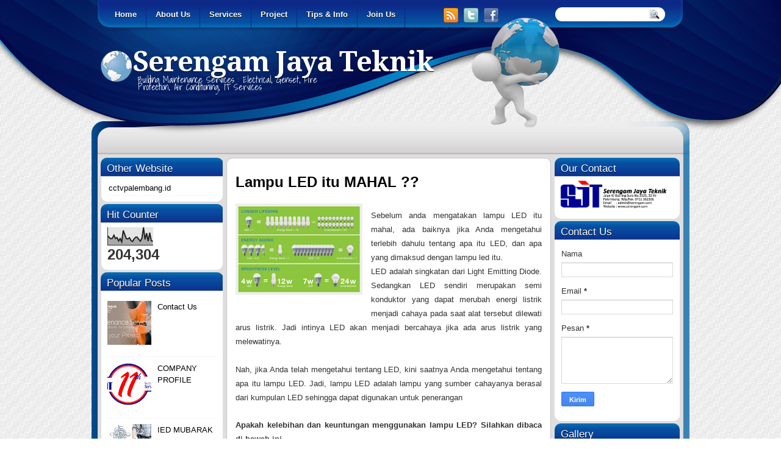

--- FILE ---
content_type: text/html; charset=UTF-8
request_url: http://www.serengam.com/2016/09/lampu-led-itu-mahal.html
body_size: 18637
content:
<!DOCTYPE html>
<html dir='ltr' xmlns='http://www.w3.org/1999/xhtml' xmlns:b='http://www.google.com/2005/gml/b' xmlns:data='http://www.google.com/2005/gml/data' xmlns:expr='http://www.google.com/2005/gml/expr'>
<head>
<link href='https://www.blogger.com/static/v1/widgets/2944754296-widget_css_bundle.css' rel='stylesheet' type='text/css'/>
<link href='http://fonts.googleapis.com/css?family=Play' rel='stylesheet' type='text/css'/>
<link href='http://fonts.googleapis.com/css?family=Lobster' rel='stylesheet' type='text/css'/>
<link href='http://fonts.googleapis.com/css?family=Shadows+Into+Light' rel='stylesheet' type='text/css'/>
<link href='http://fonts.googleapis.com/css?family=Droid+Sans:bold' rel='stylesheet' type='text/css'/>
<link href='http://fonts.googleapis.com/css?family=Droid+Serif:bold' rel='stylesheet' type='text/css'/>
<link href='http://fonts.googleapis.com/css?family=Raleway:100' rel='stylesheet' type='text/css'/>
<meta content='text/html; charset=UTF-8' http-equiv='Content-Type'/>
<meta content='blogger' name='generator'/>
<link href='http://www.serengam.com/favicon.ico' rel='icon' type='image/x-icon'/>
<link href='http://www.serengam.com/2016/09/lampu-led-itu-mahal.html' rel='canonical'/>
<link rel="alternate" type="application/atom+xml" title="Serengam Jaya Teknik - Atom" href="http://www.serengam.com/feeds/posts/default" />
<link rel="alternate" type="application/rss+xml" title="Serengam Jaya Teknik - RSS" href="http://www.serengam.com/feeds/posts/default?alt=rss" />
<link rel="service.post" type="application/atom+xml" title="Serengam Jaya Teknik - Atom" href="https://www.blogger.com/feeds/3952094827695110364/posts/default" />

<link rel="alternate" type="application/atom+xml" title="Serengam Jaya Teknik - Atom" href="http://www.serengam.com/feeds/5521359018523638508/comments/default" />
<!--Can't find substitution for tag [blog.ieCssRetrofitLinks]-->
<link href='https://blogger.googleusercontent.com/img/b/R29vZ2xl/AVvXsEgg-Ebt4S5YK7BV3TjSd3nZ-w-2MDRmCedgCnCNTMuwyJzdQM5bqOWnoMMx2xjYkl8yihNRbZYHXOqItGlejMBt5mli5OQZaxci5EMIrP8Fd0SWyhPCdvvkVkbOlq1tZc4CiKKXpcMVZcdd/s200/screenshot001.jpg' rel='image_src'/>
<meta content='http://www.serengam.com/2016/09/lampu-led-itu-mahal.html' property='og:url'/>
<meta content='Lampu LED itu MAHAL ??' property='og:title'/>
<meta content='maintenance perawatan service perbaikan genset listrik ac' property='og:description'/>
<meta content='https://blogger.googleusercontent.com/img/b/R29vZ2xl/AVvXsEgg-Ebt4S5YK7BV3TjSd3nZ-w-2MDRmCedgCnCNTMuwyJzdQM5bqOWnoMMx2xjYkl8yihNRbZYHXOqItGlejMBt5mli5OQZaxci5EMIrP8Fd0SWyhPCdvvkVkbOlq1tZc4CiKKXpcMVZcdd/w1200-h630-p-k-no-nu/screenshot001.jpg' property='og:image'/>
<title>Serengam Jaya Teknik: Lampu LED itu MAHAL ??</title>
<style type='text/css'>@font-face{font-family:'Droid Sans';font-style:normal;font-weight:400;font-display:swap;src:url(//fonts.gstatic.com/s/droidsans/v19/SlGVmQWMvZQIdix7AFxXkHNSbRYXags.woff2)format('woff2');unicode-range:U+0000-00FF,U+0131,U+0152-0153,U+02BB-02BC,U+02C6,U+02DA,U+02DC,U+0304,U+0308,U+0329,U+2000-206F,U+20AC,U+2122,U+2191,U+2193,U+2212,U+2215,U+FEFF,U+FFFD;}@font-face{font-family:'Droid Serif';font-style:normal;font-weight:700;font-display:swap;src:url(//fonts.gstatic.com/s/droidserif/v20/tDbV2oqRg1oM3QBjjcaDkOJGiRD7OwGtT0rU.woff2)format('woff2');unicode-range:U+0000-00FF,U+0131,U+0152-0153,U+02BB-02BC,U+02C6,U+02DA,U+02DC,U+0304,U+0308,U+0329,U+2000-206F,U+20AC,U+2122,U+2191,U+2193,U+2212,U+2215,U+FEFF,U+FFFD;}</style>
<style id='page-skin-1' type='text/css'><!--
/*
-----------------------------------------------
Blogger Template Style
Name:   WebPro
Author: Klodian
URL:    www.deluxetemplates.net
Date:   September 2011
License:  This free Blogger template is licensed under the Creative Commons Attribution 3.0 License, which permits both personal and commercial use. However, to satisfy the 'attribution' clause of the license, you are required to keep the footer links intact which provides due credit to its authors. For more specific details about the license, you may visit the URL below:
http://creativecommons.org/licenses/by/3.0
----------------------------------------------- */
#navbar-iframe {
display: none !important;
}
/* Variable definitions
====================
<Variable name="textcolor" description="Text Color"
type="color" default="#333">
<Variable name="linkcolor" description="Link Color"
type="color" default="#8F3110">
<Variable name="pagetitlecolor" description="Blog Title Color"
type="color" default="#fff">
<Variable name="descriptioncolor" description="Blog Description Color"
type="color" default="#fff">
<Variable name="titlecolor" description="Post Title Color"
type="color" default="#000">
<Variable name="sidebarcolor" description="Sidebar Title Color"
type="color" default="#fff">
<Variable name="sidebartextcolor" description="Sidebar Text Color"
type="color" default="#333">
<Variable name="visitedlinkcolor" description="Visited Link Color"
type="color" default="#8F3110">
<Variable name="bodyfont" description="Text Font"
type="font" default="normal normal 110% Arial, Serif">
<Variable name="headerfont" description="Sidebar Title Font"
type="font"
default="bold 125%/1.4em 'Arial',Trebuchet,Arial,Verdana,Sans-serif">
<Variable name="pagetitlefont" description="Blog Title Font"
type="font"
default="bold 240% Droid Serif,Serif">
<Variable name="descriptionfont" description="Blog Description Font"
type="font"
default="80% 'Droid Sans',Trebuchet,Arial,Verdana,Sans-serif">
<Variable name="postfooterfont" description="Post Footer Font"
type="font"
default="90%/1.4em 'Arial',Trebuchet,Arial,Verdana,Sans-serif">
<Variable name="startSide" description="Side where text starts in blog language"
type="automatic" default="left">
<Variable name="endSide" description="Side where text ends in blog language"
type="automatic" default="right">
*/
/* Use this with templates/template-twocol.html */
body {
background: url("https://blogger.googleusercontent.com/img/b/R29vZ2xl/AVvXsEiXBFE8Wf4zwSzgBTkYA6-A9NTp60SaRSmrfqj3wX7jh7Lsz1aqyrtpjnwFN7c3yUE12fJ_h58QAOn-3woNeUAdl9WF5mNLR8RzDFunNnaztugXqjJnqk2dSnp3NPP2w64lyJ4CuWLNibyj/s1600/body.jpg") repeat scroll 0 0 transparent;
color: #333333;
font: small Georgia Serif;
margin: 0;
text-align: center;
}
a:link {
color: #000000;
text-decoration: none;
}
a:visited {
color: #702750;
text-decoration: none;
}
a:hover {
color: #CC6600;
text-decoration: underline;
}
a img {
border-width: 0;
}
#header-wrapper {
background: url("https://blogger.googleusercontent.com/img/b/R29vZ2xl/AVvXsEgrRjytGLqEEioKPLrMQBaL3D_cEobxHZ-i7X96CRmwEPlZZhAipw1uaAw8Om2WtNBlXp-jewOzD4cvAi-Jkq9RbLZdqjtyFBq8e-9rYkJwr9N6k8_ga469KkyH4VdIDHj-SZm1KNYjTsOn/s1600/logo.png") no-repeat scroll 0 5px transparent;
height: 139px;
margin: 0 auto;
width: 960px;
}
#header-inner {
height: 97px;
margin-left: auto;
margin-right: auto;
}
#header {
color: #FFFFFF;
text-align: left;
}
#header h1 {
font: bold 318% Droid Serif,Serif;
letter-spacing: -1px;
padding: 2px 58px;
text-shadow: 0 1px 0 #000000;
text-transform: none;
}
#header a {
color: #FFFFFF;
text-decoration: none;
}
#header a:hover {
}
#header .description {
font: 100%/12px 'Shadows Into Light',Trebuchet,Arial,Verdana,Sans-serif;
letter-spacing: 0;
margin-top: -36px;
max-width: 300px;
padding-left: 66px;
text-transform: none;
}
#header img {
margin-left: auto;
margin-right: auto;
}
#outer-wrapper {
font: 110% Arial,Serif;
margin-bottom: 0;
margin-left: auto;
margin-right: auto;
text-align: left;
width: 980px;
}
#main-wrapper {
background: none repeat scroll 0 0 #FFFFFF;
border: 1px solid #C6C4C4;
border-radius: 10px 10px 10px 10px;
float: left;
margin-left: 6px;
margin-top: 3px;
overflow: hidden;
padding: 14px;
width: 502px;
word-wrap: break-word;
}
#sidebar-wrapper {
float: right;
margin-right: 16px;
margin-top: 3px;
overflow: hidden;
width: 205px;
word-wrap: break-word;
}
#sidebar-wrapper2 {
float: left;
margin-left: 11px;
margin-top: -1px;
overflow: hidden;
width: 204px;
word-wrap: break-word;
}
h2 {
background: url("https://blogger.googleusercontent.com/img/b/R29vZ2xl/AVvXsEgnCLcE9AdrQDwJOHo4_c1XqNM2PutZ7JvzGM_XQNt9D62qKv_7fXaiHNAFF4dAIWyBVgeScOh2dVtbSNE8f7FYS0fMzDoejjO30ovUfxr5UqC9f0IK__ulQJ6iRREkODGXpNYDYYRKe7BP/s1600/menu.jpg") repeat-x scroll 0 0 transparent;
border-bottom: 1px solid #BFCAC7;
border-radius: 10px 10px 0 0;
color: #FFFFFF;
font: 134%/1.4em 'Arial',Trebuchet,Arial,Verdana,Sans-serif;
letter-spacing: 0;
margin: -11px -11px 0;
padding: 5px 10px 1px;
text-shadow: 0 1px 0 #000000;
text-transform: none;
}
h2.date-header {
font: 12px arial;
letter-spacing: 0;
margin: 0;
padding: 0;
text-transform: none;
}
.post {
margin: 0.5em 0 -15px;
padding-bottom: 5px;
}
.post h3 {
color: #000000;
font-size: 170%;
font-weight: bold;
line-height: 1.4em;
margin: 0.25em 0 0;
padding: 0 0 4px;
}
.post h3 a, .post h3 a:visited, .post h3 strong {
color: #38687F;
display: block;
font-weight: bold;
text-decoration: none;
}
.post h3 strong, .post h3 a:hover {
color: #38687F;
}
.post-body {
line-height: 1.6em;
margin: 0 0 0.75em;
}
.post-body blockquote {
line-height: 1.3em;
}
.post-footer {
background: none repeat scroll 0 0 #E7ECEE;
border: 3px double #FFFFFF;
color: #000000;
font: 90%/1.4em 'Arial',Trebuchet,Arial,Verdana,Sans-serif;
letter-spacing: 0;
margin: 0.75em 0;
padding: 10px;
text-transform: none;
}
.comment-link {
margin-left: 0.6em;
}
.post img, table.tr-caption-container {
border: 4px solid #EEEEEE;
}
.tr-caption-container img {
border: medium none;
padding: 0;
}
.post blockquote {
font: italic 13px georgia;
margin: 1em 20px;
}
.post blockquote p {
margin: 0.75em 0;
}
#comments h4 {
color: #666666;
font-size: 14px;
font-weight: bold;
letter-spacing: 0;
line-height: 1.4em;
margin: 1em 0;
text-transform: none;
}
#comments-block {
line-height: 1.6em;
margin: 1em 0 1.5em;
}
body#layout #main-wrapper {
margin-top: 0;
overflow: visible;
}
body#layout #sidebar-wrapper {
margin-top: 0;
overflow: visible;
}
#comments-block .comment-author {
-moz-background-inline-policy: continuous;
background: none repeat scroll 0 0 #EEEEEE;
border: 1px solid #EEEEEE;
font-size: 15px;
font-weight: normal;
margin-right: 20px;
padding: 5px;
}
#comments .blogger-comment-icon, .blogger-comment-icon {
-moz-background-inline-policy: continuous;
background: none repeat scroll 0 0 #E8DEC4;
border-color: #E8DEC4;
border-style: solid;
border-width: 2px 1px 1px;
line-height: 16px;
padding: 5px;
}
#comments-block .comment-body {
border-left: 1px solid #EEEEEE;
border-right: 1px solid #EEEEEE;
margin-left: 0;
margin-right: 20px;
padding: 7px;
}
#comments-block .comment-footer {
border-bottom: 1px solid #EEEEEE;
border-left: 1px solid #EEEEEE;
border-right: 1px solid #EEEEEE;
font-size: 11px;
line-height: 1.4em;
margin: -0.25em 20px 2em 0;
padding: 5px;
text-transform: none;
}
#comments-block .comment-body p {
margin: 0 0 0.75em;
}
.deleted-comment {
color: gray;
font-style: italic;
}
#blog-pager-newer-link {
background: none repeat scroll 0 0 #FFFFFF;
border: 1px solid #CCCCCC;
float: left;
padding: 7px;
}
#blog-pager-older-link {
background: none repeat scroll 0 0 #FFFFFF;
border: 1px solid #CCCCCC;
float: right;
padding: 7px;
}
#blog-pager {
margin: 25px 0 0;
overflow: hidden;
text-align: center;
}
.feed-links {
clear: both;
line-height: 2.5em;
}
.sidebar {
color: #333333;
font-size: 90%;
line-height: 1.5em;
text-shadow: 0 1px 0 #FFFFFF;
}
.sidebar2 {
color: #333333;
font-size: 90%;
line-height: 1.5em;
margin-left: 5px;
}
.sidebar ul {
list-style: none outside none;
margin: 0;
padding: 0;
}
.sidebar li {
border-bottom: 1px dotted #999999;
line-height: 1.5em;
margin: 0;
padding: 2px;
}
.sidebar2 .widget, .main .widget {
margin: 0 0 1.5em;
padding: 0 0 1.5em;
}
.sidebar2 ul {
list-style: none outside none;
margin: 0;
padding: 0;
}
.sidebar2 li {
border-bottom: 1px dotted #EEEEEE;
line-height: 1.5em;
margin: 0;
padding: 2px;
}
.sidebar2 .widget, .main .widget {
background: none repeat scroll 0 0 #FFFFFF;
border-radius: 10px 10px 10px 10px;
margin: 5px 0;
padding: 10px;
}
.main .Blog {
border: medium none;
padding: 0;
}
.profile-img {
border: 1px solid #CCCCCC;
float: left;
margin: 0 5px 5px 0;
padding: 4px;
}
.profile-data {
color: #999999;
font: bold 78%/1.6em 'Trebuchet MS',Trebuchet,Arial,Verdana,Sans-serif;
letter-spacing: 0.1em;
margin: 0;
text-transform: uppercase;
}
.profile-datablock {
margin: 0.5em 0;
}
.profile-textblock {
line-height: 1.6em;
margin: 0.5em 0;
}
.profile-link {
font: 78% 'Trebuchet MS',Trebuchet,Arial,Verdana,Sans-serif;
letter-spacing: 0.1em;
text-transform: uppercase;
}
#footer {
background: url("https://blogger.googleusercontent.com/img/b/R29vZ2xl/AVvXsEhQ9BNdTZEEd97WEsJ3TtRNqfDTveEGcecpGbzsyIR6zqxTGvXhItoLzcgcfWNckNcIVbd8u67XyyJ7nU3mLz1gFayajPY5bDftsUMFAFvnAEJUU9zwygKNl_SvuXjV-6LSaWNAOT8s2XlP/s1600/footer.png") no-repeat scroll 0 0 transparent;
clear: both;
color: #000000;
font: 11px arial;
letter-spacing: 0;
margin: 0 auto;
padding-bottom: 32px;
padding-top: 46px;
text-align: center;
text-transform: none;
width: 980px;
}
.feed-links {
display: none;
}
#Attribution1 {
display: none;
}
body#layout #footer {
display: none;
}
body#layout #addthis_toolbox {
display: none;
}
body#layout #crosscol-wrapper {
display: none;
}
body#layout #searchbox {
display: none;
}
.post-share-buttons {
}
#sidebar-wrapper2 .sidebar .widget {
background: url("https://blogger.googleusercontent.com/img/b/R29vZ2xl/AVvXsEjARa8dyS8EOkk-8C9i6n-Kj_hyphenhyphenG2dH985dXTDgKm9udtk09i_qbppXXGGfQTckY06HPvYbpz5FWHZNuB7xbolDUutQoFcgeZ5JZL9lgpB4MybOvmfCDgGgLV116jVcBO9HmiWOEMhSLtqs/s1600/sidebar.png") no-repeat scroll right top #CDCDCD;
margin-bottom: 8px;
padding: 0;
}
#sidebar-wrapper2 .widget-content {
margin: 0;
padding: 7px 0 0;
}
#sidebar-wrapper .sidebar .widget {
background: none repeat scroll 0 0 #FFFFFF;
border-radius: 10px 10px 10px 10px;
margin-bottom: 4px;
padding: 11px;
}
#sidebar-wrapper .widget-content {
margin: 0 0 0 -3px;
padding: 5px 0 0;
}
#footer-bg {
}
.first-links {
font-size: 12px;
margin-bottom: 7px;
padding-left: 30px;
}
.second-links {
padding-left: 30px;
}
#footer a {
color: #000000;
}
#content-wrapper {
background: url("https://blogger.googleusercontent.com/img/b/R29vZ2xl/AVvXsEiFS4XVR2aYtSPOtx0ouDX8QczwtuBGH77ACzfPfiptnrGhYovfb440l3406VAW-xgS9EF-_867g33DlTIQ1bkThOBvY3TT2gZhB-SPyT9FrlUPKZmIoaQDinbwtIO3gzXlVhyc_k6F5SwJ/s1600/content.jpg") repeat-y scroll 0 0 transparent;
margin-top: -1px;
}
#PageList1 {
height: 43px;
margin: 0 auto;
}
.PageList li a {
color: #FFFFFF;
font: bold 13px arial;
padding: 15px;
text-shadow: 0 1px 0 #000000;
text-transform: none;
}
.crosscol .PageList li, .footer .PageList li {
border-right: 1px solid #0C2887;
float: left;
list-style: none outside none;
margin: 1px auto 0 0;
padding: 14px 0;
}
.PageList li.selected a {
background: url("https://blogger.googleusercontent.com/img/b/R29vZ2xl/AVvXsEgnCLcE9AdrQDwJOHo4_c1XqNM2PutZ7JvzGM_XQNt9D62qKv_7fXaiHNAFF4dAIWyBVgeScOh2dVtbSNE8f7FYS0fMzDoejjO30ovUfxr5UqC9f0IK__ulQJ6iRREkODGXpNYDYYRKe7BP/s1600/menu.jpg") repeat-x scroll 0 0 transparent;
font-weight: bold;
text-decoration: none;
}
.PageList li a:hover {
background: url("https://blogger.googleusercontent.com/img/b/R29vZ2xl/AVvXsEgnCLcE9AdrQDwJOHo4_c1XqNM2PutZ7JvzGM_XQNt9D62qKv_7fXaiHNAFF4dAIWyBVgeScOh2dVtbSNE8f7FYS0fMzDoejjO30ovUfxr5UqC9f0IK__ulQJ6iRREkODGXpNYDYYRKe7BP/s1600/menu.jpg") repeat-x scroll 0 0 transparent;
font-weight: bold;
text-decoration: none;
}
.searchbox {
-moz-background-inline-policy: continuous;
background: url("https://blogger.googleusercontent.com/img/b/R29vZ2xl/AVvXsEj6teddcUx3QbUCIADD_U2mmxb21Cb5pvX230C-c2dqXb0uTcUZbkf62ArOt0NkGU-0Jd2ngKFeKRpghximytRzpBiEQRRlIJLnhlminD4HSBeetvIqplFpqh8H4kE8FZuIrltZ3tNbVfQ/s1600/search.png") no-repeat scroll 0 0 transparent;
display: block;
float: right;
height: 50px;
margin-right: 43px;
margin-top: -40px;
width: 249px;
}
.searchbox .textfield {
-moz-background-inline-policy: continuous;
background: none repeat scroll 0 0 transparent;
border: 0 none;
float: left;
height: 20px;
margin: 14px 1px 5px 25px;
width: 155px;
}
.searchbox .button {
-moz-background-inline-policy: continuous;
background: none repeat scroll 0 0 transparent;
border: 0 none;
cursor: pointer;
float: left;
height: 20px;
margin-left: 2px;
margin-top: 14px;
width: 35px;
}
h2.date-header {
background: url("https://blogger.googleusercontent.com/img/b/R29vZ2xl/AVvXsEgXzX1ceCpHkNYOsCHvI_n4YpArxwh3e7E4e2mG6OR82NHhK02AhVGRuzKqJLtRZumqUptrwReOGV0cVOlOAwEnjYl7PlJWZ1m5QFFbLDFQ7EDjNmjVS6t4Y7UwmlxDBiLD3rYJXFDHJ84/s1600/1276328132_date.png") no-repeat scroll left -1px transparent;
border: medium none;
color: #333333;
font: 12px arial;
letter-spacing: 0;
margin: 0;
padding-left: 20px;
text-shadow: 0 1px 0 #FFFFFF;
text-transform: none;
}
.post-author {
background: url("https://blogger.googleusercontent.com/img/b/R29vZ2xl/AVvXsEgtXHMD0H2WDjYNwp57lxtjLb9B_N0zpWSWlib5ytxso41Ot-MiyjirD0V2o_RQ_uvSNfvVtCDgQAL4x2v0FOmC9Wz77EeseXD27-6H-gldDBzUd1HUbdB0bgr-fN3Y-4dU8PGP3JKwkIg/s1600/aaa.png") no-repeat scroll 0 0 transparent;
padding-left: 20px;
}
.post-comment-link a {
background: url("https://blogger.googleusercontent.com/img/b/R29vZ2xl/AVvXsEiAFbjLBl3uptGXeSova4RPPr_hmRYWBjH-rYx0PXveDQz9YrCktRJCDGDTDEhfbIv1XVgzIHOC-jsD_kDYSx3-mbFeRWDXK3ggd0UF1kEFqQmf77AeoRy8gzTh0Iy90d8yU4rhaatWzd0/s1600/1276328597_comment.png") no-repeat scroll left center transparent;
padding-left: 20px;
}
.post-labels {
background: url("https://blogger.googleusercontent.com/img/b/R29vZ2xl/AVvXsEg2Je0fjxEsEVyhKEftPgE6SthQ9qYsPFqlOt-pgO4S2MnLM4ozXy9iSzO-_c74TRwmVORycLVd48MKiKKwYe5xzGMt2_aRsfoLOBNg0Njje3jMGv91jRiJjGoF1YQ9KuRYLU1484rjPZc/s1600/1276330011_tags.png") no-repeat scroll left center transparent;
padding-left: 20px;
}
#wrapper {
}
#content-but {
}
.col-left {
float: left;
width: 47%;
}
.col-right {
float: right;
width: 48%;
}
#HTML102 h2 {
display: none;
}
body#layout #ads-header {
float: right;
height: 60px;
margin-right: 20px;
margin-top: 0;
width: 300px;
}
body#layout #HTML102 {
float: right;
margin-right: 0;
width: 296px;
}
body#layout #Header1 {
float: left;
margin-left: 20px;
width: 600px;
}
body#layout #headertw {
display: none;
}
#headertw {
float: left;
height: 27px;
margin-left: 577px;
margin-top: -32px;
position: relative;
}
#headertw img {
margin-right: 5px;
padding: 0;
}
#searchbox {
-moz-background-inline-policy: continuous;
background: none repeat scroll 0 0 #FFFFFF;
border-radius: 20px 20px 20px 20px;
float: right;
height: 23px;
margin-right: 40px;
margin-top: -33px;
width: 180px;
}
#searchbox .textfield {
-moz-background-inline-policy: continuous;
background: none repeat scroll 0 0 transparent;
border: 0 none;
float: left;
height: 18px;
margin: 2px 1px 2px 8px;
width: 140px;
}
#searchbox .button {
-moz-background-inline-policy: continuous;
background: url("https://blogger.googleusercontent.com/img/b/R29vZ2xl/AVvXsEiaYrMN8XFNyycQM4YMatLdWrBx1D3MRG8ZdhJU_BBAQRbyUliGkAGCZvVWM7o9b9QiB4iy8Gw6cIopRJrG4JoMXU7kn0dM2-oJJ7OnJ43NoNmhwoeALyJgDOHdSJNyZ_aPYohPQBi0qwE/s1600/searc.png") no-repeat scroll 0 4px transparent;
border: 0 none;
cursor: pointer;
float: left;
height: 23px;
margin-left: 2px;
margin-top: 0;
width: 23px;
}
#HTML102 h2 {
display: none;
}
body#layout #ads-header {
float: right;
height: 60px;
margin-right: 20px;
margin-top: -42px;
width: 268px;
}
body#layout #HTML102 {
float: right;
margin-right: 0;
width: 296px;
}
.text-h {
color: #FFFFFF;
display: none;
float: left;
font: bold 13px Arial;
margin-right: 10px;
margin-top: 5px;
text-transform: none;
}
#ads-header {
display: none;
height: 60px;
margin-left: 470px;
margin-top: -64px;
width: 468px;
}
#newheader {
height: 38px;
margin-bottom: 0;
margin-left: auto;
margin-right: auto;
padding-top: 6px;
width: 950px;
}
.crosscol .PageList UL, .footer .PageList UL {
list-style: none outside none;
margin: 0 auto 0 23px;
}
.post-footer a {
}
.date-outer {
margin-bottom: 25px;
padding-bottom: 10px;
}
#s3slider {
background: none repeat scroll 0 0 #FFFFFF;
border: 4px solid #FFFFFF;
box-shadow: 0 0 4px #CCCCCC;
height: 300px;
margin-bottom: 25px;
margin-left: -5px;
margin-top: -5px;
overflow: hidden;
position: relative;
text-shadow: 0 1px 0 #000000;
width: 504px;
}
#s3sliderContent {
background: none repeat scroll 0 0 #FFFFFF;
height: 300px;
list-style: none outside none;
margin-left: 0;
overflow: hidden;
padding: 0;
position: absolute;
top: -14px;
width: 506px;
}
.s3sliderImage {
float: left;
position: relative;
width: 508px;
}
.s3sliderImage span {
background-color: #000000;
color: #FFFFFF;
display: none;
font-size: 12px;
height: 300px;
line-height: 16px;
opacity: 0.7;
overflow: hidden;
padding: 10px 13px;
position: absolute;
right: 0;
top: 0;
width: 180px;
}
.s3sliderImage strong a {
color: #FFFFFF;
font-family: 'Myriad Pro',Helvetica,Arial,Sans-Serif;
font-size: 20px;
}
.s3sliderImage strong a:hover {
color: #FFFFFF;
}
#HTML101 h2 {
display: none;
}
.sidebar a {
}
#wrapper-bg {
background: url("https://blogger.googleusercontent.com/img/b/R29vZ2xl/AVvXsEhB9faKDr-TzwkgihJT0NqtFXXFvJmjxGEvi-nzDlCLB8vMG5pK8pwtLF7iECOsumpo1AbKA_pB0PpqC5-U17jDkAw1sjujmByqpQzYzDYtZRC2NlFbqnLgv_0cgabBEPcY-g-fnSysHS6X/s1600/wrapper.jpg") no-repeat scroll center top transparent;
}
#Label1 h2 {
display: none;
}
.second-row h2 {
display: none;
}
.second-row a {
color: #000000;
}
.second-row {
height: 38px;
margin-bottom: 7px;
padding: 0;
text-transform: uppercase;
}
.second-row li {
background: url("https://blogger.googleusercontent.com/img/b/R29vZ2xl/AVvXsEhZmS98PYE5h6qhWcFkSAHZM8GoJYvwlojuKhd05guSgJpyzY0pqwzAe0j2dRiLZjDfpdIfh61W5Ug9HZeTm8O5l0K1BYjn7uLlzlbGr3QIlI_42z9ARg-rwr_mCPB4h_exm6dEGA20YVU/s1600/menu2.png") no-repeat scroll right center transparent;
color: #000000;
float: left;
font: bold 11px Arial;
margin: 0;
padding: 11px 16px 9px 13px;
}
.second-row ul {
float: left;
list-style: none outside none;
margin: 0 0 0 17px;
padding: 0;
}

--></style>
<script src='https://ajax.googleapis.com/ajax/libs/jquery/1.4.4/jquery.min.js' type='text/javascript'></script>
<script type='text/javascript'>
//<![CDATA[
/* ------------------------------------------------------------------------
	s3Slider
	
	Developped By: Boban KariÅ¡ik -> http://www.serie3.info/
        CSS Help: MÃ©szÃ¡ros RÃ³bert -> http://www.perspectived.com/
	Version: 1.0
	
	Copyright: Feel free to redistribute the script/modify it, as
			   long as you leave my infos at the top.
-------------------------------------------------------------------------- */


(function($){  

    $.fn.s3Slider = function(vars) {       
        
        var element     = this;
        var timeOut     = (vars.timeOut != undefined) ? vars.timeOut : 4000;
        var current     = null;
        var timeOutFn   = null;
        var faderStat   = true;
        var mOver       = false;
        var items       = $("#" + element[0].id + "Content ." + element[0].id + "Image");
        var itemsSpan   = $("#" + element[0].id + "Content ." + element[0].id + "Image span");
            
        items.each(function(i) {
    
            $(items[i]).mouseover(function() {
               mOver = true;
            });
            
            $(items[i]).mouseout(function() {
                mOver   = false;
                fadeElement(true);
            });
            
        });
        
        var fadeElement = function(isMouseOut) {
            var thisTimeOut = (isMouseOut) ? (timeOut/2) : timeOut;
            thisTimeOut = (faderStat) ? 10 : thisTimeOut;
            if(items.length > 0) {
                timeOutFn = setTimeout(makeSlider, thisTimeOut);
            } else {
                console.log("Poof..");
            }
        }
        
        var makeSlider = function() {
            current = (current != null) ? current : items[(items.length-1)];
            var currNo      = jQuery.inArray(current, items) + 1
            currNo = (currNo == items.length) ? 0 : (currNo - 1);
            var newMargin   = $(element).width() * currNo;
            if(faderStat == true) {
                if(!mOver) {
                    $(items[currNo]).fadeIn((timeOut/6), function() {
                        if($(itemsSpan[currNo]).css('bottom') == 0) {
                            $(itemsSpan[currNo]).slideUp((timeOut/6), function() {
                                faderStat = false;
                                current = items[currNo];
                                if(!mOver) {
                                    fadeElement(false);
                                }
                            });
                        } else {
                            $(itemsSpan[currNo]).slideDown((timeOut/6), function() {
                                faderStat = false;
                                current = items[currNo];
                                if(!mOver) {
                                    fadeElement(false);
                                }
                            });
                        }
                    });
                }
            } else {
                if(!mOver) {
                    if($(itemsSpan[currNo]).css('bottom') == 0) {
                        $(itemsSpan[currNo]).slideDown((timeOut/6), function() {
                            $(items[currNo]).fadeOut((timeOut/6), function() {
                                faderStat = true;
                                current = items[(currNo+1)];
                                if(!mOver) {
                                    fadeElement(false);
                                }
                            });
                        });
                    } else {
                        $(itemsSpan[currNo]).slideUp((timeOut/6), function() {
                        $(items[currNo]).fadeOut((timeOut/6), function() {
                                faderStat = true;
                                current = items[(currNo+1)];
                                if(!mOver) {
                                    fadeElement(false);
                                }
                            });
                        });
                    }
                }
            }
        }
        
        makeSlider();

    };  

})(jQuery);  
//]]>
</script>
<script type='text/javascript'>
$(document).ready(function() {
$('#s3slider').s3Slider({
timeOut: 4000
});
});
</script>
<link href='https://www.blogger.com/dyn-css/authorization.css?targetBlogID=3952094827695110364&amp;zx=b65aa17b-d637-462f-86ca-197b5460436f' media='none' onload='if(media!=&#39;all&#39;)media=&#39;all&#39;' rel='stylesheet'/><noscript><link href='https://www.blogger.com/dyn-css/authorization.css?targetBlogID=3952094827695110364&amp;zx=b65aa17b-d637-462f-86ca-197b5460436f' rel='stylesheet'/></noscript>
<meta name='google-adsense-platform-account' content='ca-host-pub-1556223355139109'/>
<meta name='google-adsense-platform-domain' content='blogspot.com'/>

</head>
<body>
<div id='wrapper'>
<div id='wrapper-bg'>
<div id='outer-wrapper'><div id='wrap2'>
<!-- skip links for text browsers -->
<span id='skiplinks' style='display:none;'>
<a href='#main'>skip to main </a> |
      <a href='#sidebar'>skip to sidebar</a>
</span>
<div id='crosscol-wrapper' style='text-align:center'>
<div class='crosscol section' id='crosscol'><div class='widget PageList' data-version='1' id='PageList1'>
<h2>Pages</h2>
<div class='widget-content'>
<ul>
<li><a href='http://www.serengam.com/'>Home</a></li>
<li><a href='http://www.serengam.com/search/label/ABOUT US'>About Us</a></li>
<li><a href='http://www.serengam.com/search/label/SERVICES'>Services</a></li>
<li><a href='http://www.serengam.com/search/label/PROJECT'>Project</a></li>
<li><a href='http://www.serengam.com/search/label/INFO'>Tips & Info</a></li>
<li><a href='http://www.serengam.com/search/label/LOWKER'>Join Us</a></li>
</ul>
<div class='clear'></div>
</div>
</div></div>
<div id='headertw'>
<span class='text-h'>Subscribe:</span>
<a href='http://www.serengam.com/feeds/posts/default'><img src='https://blogger.googleusercontent.com/img/b/R29vZ2xl/AVvXsEhnJzae-wVsjgtAkk7vPjNZ7nhOAsIbedg39v86nwIvbbHlS1zcrmhCgg2F_DMW5PxWzAVuGs2bR0-BTwy3fvmVx1Wv0MiAhW6STy8Lzbyug5focA4KGrO40LswQ9m3QwCXfvkgfb6Nv6k/s1600/rss.png'/></a>
<a href='http://www.twitter.com/deluxetemplates'><img src='https://blogger.googleusercontent.com/img/b/R29vZ2xl/AVvXsEj6aJE874ATny0a9f0aF7e-FuvZd-Ykj_Dtq9POgsPEgXyM_B7HMgnLEcb3n8pAaT69VOce0LC7YyWjyliOWZRXknyyCzdWALLozwK_9kWSfP5V7KctwWnM6dAHzdcEj3UzF8UciDgBKz8/s1600/twitter.png'/></a>
<a href='http://www.facebook.com/deluxetemplates'><img src='https://blogger.googleusercontent.com/img/b/R29vZ2xl/AVvXsEiH4L0TmbM6ie7X5CT-JmEcdjUxMiSJg7CWQsr0Ml43KjjGSGy-pP47yr1nC5xkriUzfWNaVlhchLG61bLlxLUoP1o04r8kCg28dJhmxIhdmwib3NaKJyZI9F_0eVVKjpF46Wbf5UVgQUc/s1600/facebook.png'/></a>
</div>
<div id='searchbox'>
<form action='/search' id='searchthis' method='get'>
<div class='content'>
<input class='textfield' name='q' size='24' type='text' value=''/>
<input class='button' type='submit' value=''/>
</div>
</form>
</div></div>
<div id='header-wrapper'>
<div class='header section' id='header'><div class='widget Header' data-version='1' id='Header1'>
<div id='header-inner'>
<div class='titlewrapper'>
<h1 class='title'>
<a href='http://www.serengam.com/'>
Serengam Jaya Teknik
</a>
</h1>
</div>
<div class='descriptionwrapper'>
<p class='description'><span>Building Maintenance Services :
Electrical, Genset, Fire Protection, Air Conditioning, IT Services</span></p>
</div>
</div>
</div></div>
<div class='ads-header section' id='ads-header'><div class='widget HTML' data-version='1' id='HTML102'>
<h2 class='title'>Ads 468x60px</h2>
<div class='widget-content'>
</div>
<div class='clear'></div>
</div></div>
</div>
<div class='second-row'>
<div class='second-row section' id='second-row'><div class='widget Navbar' data-version='1' id='Navbar1'><script type="text/javascript">
    function setAttributeOnload(object, attribute, val) {
      if(window.addEventListener) {
        window.addEventListener('load',
          function(){ object[attribute] = val; }, false);
      } else {
        window.attachEvent('onload', function(){ object[attribute] = val; });
      }
    }
  </script>
<div id="navbar-iframe-container"></div>
<script type="text/javascript" src="https://apis.google.com/js/platform.js"></script>
<script type="text/javascript">
      gapi.load("gapi.iframes:gapi.iframes.style.bubble", function() {
        if (gapi.iframes && gapi.iframes.getContext) {
          gapi.iframes.getContext().openChild({
              url: 'https://www.blogger.com/navbar/3952094827695110364?po\x3d5521359018523638508\x26origin\x3dhttp://www.serengam.com',
              where: document.getElementById("navbar-iframe-container"),
              id: "navbar-iframe"
          });
        }
      });
    </script><script type="text/javascript">
(function() {
var script = document.createElement('script');
script.type = 'text/javascript';
script.src = '//pagead2.googlesyndication.com/pagead/js/google_top_exp.js';
var head = document.getElementsByTagName('head')[0];
if (head) {
head.appendChild(script);
}})();
</script>
</div>
</div></div>
<div id='content-wrapper'>
<div id='sidebar-wrapper2'>
<div class='sidebar2 section' id='sidebar2'><div class='widget LinkList' data-version='1' id='LinkList1'>
<h2>Other Website</h2>
<div class='widget-content'>
<ul>
<li><a href='http://cctvpalembang.id/'>cctvpalembang.id</a></li>
</ul>
<div class='clear'></div>
</div>
</div><div class='widget Stats' data-version='1' id='Stats1'>
<h2>Hit Counter</h2>
<div class='widget-content'>
<div id='Stats1_content' style='display: none;'>
<script src='https://www.gstatic.com/charts/loader.js' type='text/javascript'></script>
<span id='Stats1_sparklinespan' style='display:inline-block; width:75px; height:30px'></span>
<span class='counter-wrapper text-counter-wrapper' id='Stats1_totalCount'>
</span>
<div class='clear'></div>
</div>
</div>
</div><div class='widget PopularPosts' data-version='1' id='PopularPosts1'>
<h2>Popular Posts</h2>
<div class='widget-content popular-posts'>
<ul>
<li>
<div class='item-thumbnail-only'>
<div class='item-thumbnail'>
<a href='http://www.serengam.com/2015/12/contact-us.html' target='_blank'>
<img alt='' border='0' height='72' src='https://blogger.googleusercontent.com/img/b/R29vZ2xl/AVvXsEjERLJ-ViuSQHp9awV8Uh88Ji3c8oZ2gcAmrvmrEumFQPlLnCX-8pe2rO_5HYhVpndjKEQonBLGMlL8WKXa9JC-rkCBkJWhG7ZRUeeM2FYwldZ3aR90ROga6oufUElfDWsJqpo8R_rmNx_J/s72-c/STICKER%252520SJT.jpg' width='72'/>
</a>
</div>
<div class='item-title'><a href='http://www.serengam.com/2015/12/contact-us.html'>Contact Us</a></div>
</div>
<div style='clear: both;'></div>
</li>
<li>
<div class='item-thumbnail-only'>
<div class='item-thumbnail'>
<a href='http://www.serengam.com/2015/03/blog-post.html' target='_blank'>
<img alt='' border='0' height='72' src='https://blogger.googleusercontent.com/img/b/R29vZ2xl/AVvXsEhfM8BggavPHMXBFsN2Zf8chMIP4EOi3W-idDpTel-VVtoY6-16cviGbgOjz-GgOwgbILKbRuNbefR0UPIpxIWYweSLltMaNxWxPmX-RJkVt9PBneww0E4Jb-7NlkZrk3LPOhmwc6ObY7gZ/s72-c/11th.jpg' width='72'/>
</a>
</div>
<div class='item-title'><a href='http://www.serengam.com/2015/03/blog-post.html'>COMPANY PROFILE</a></div>
</div>
<div style='clear: both;'></div>
</li>
<li>
<div class='item-thumbnail-only'>
<div class='item-thumbnail'>
<a href='http://www.serengam.com/2020/05/blog-post.html' target='_blank'>
<img alt='' border='0' height='72' src='https://blogger.googleusercontent.com/img/b/R29vZ2xl/AVvXsEjn_6rXX-DHKHuy8t2d2dJQYUR5FXsLoihLEAADMFiF3bY1wtMshfSVaHx69Ma9AH2ISfx_IMI89qffrUxX7w1r-XcwFCpOsrPYtvaI8cOQg9FaozmOURzNWO88mfT6e-vF3lcIoU8YSxyv/s72-c/SJT1441H.jpg' width='72'/>
</a>
</div>
<div class='item-title'><a href='http://www.serengam.com/2020/05/blog-post.html'>IED MUBARAK 1411H</a></div>
</div>
<div style='clear: both;'></div>
</li>
<li>
<div class='item-thumbnail-only'>
<div class='item-thumbnail'>
<a href='http://www.serengam.com/2016/10/cara-menghidupkan-genset-otomatis.html' target='_blank'>
<img alt='' border='0' height='72' src='https://blogger.googleusercontent.com/img/b/R29vZ2xl/AVvXsEg3UiAEsnprqJpgvBG3AgLz_KupMB0A7TkvSZGM4Y5rR3sKWdylQB4YL5CjF8odCCCwx2-hbGsJwFMw_XS_HjwsQTXLWL_SQTl7VzGeoebLYFC8UztUkWpLSWdGQU68TiCF3v-XXF4gyW1O/s72-c/atsamf_1_1.jpg' width='72'/>
</a>
</div>
<div class='item-title'><a href='http://www.serengam.com/2016/10/cara-menghidupkan-genset-otomatis.html'>Cara Menghidupkan Genset Otomatis</a></div>
</div>
<div style='clear: both;'></div>
</li>
<li>
<div class='item-thumbnail-only'>
<div class='item-thumbnail'>
<a href='http://www.serengam.com/2015/03/maintenance-jaringan-panel-listrik.html' target='_blank'>
<img alt='' border='0' height='72' src='https://blogger.googleusercontent.com/img/b/R29vZ2xl/AVvXsEjhN9lKYCB9fGy8nqsMo6hfVS3sZrFkQt2BcNxa17Ef9fkfL1iIGa7-4KmC9LdORLEya6FBlMNb0XUcS99EQsUdDSz5ikYGLG80wXeJRZ-qxjXlOnBFjSyIV9AWNmv_VOufJwCHSeh307uG/s72-c/Electrical-Maintenance.gif' width='72'/>
</a>
</div>
<div class='item-title'><a href='http://www.serengam.com/2015/03/maintenance-jaringan-panel-listrik.html'>Perawatan Panel dan Jaringan Listrik Gedung</a></div>
</div>
<div style='clear: both;'></div>
</li>
<li>
<div class='item-thumbnail-only'>
<div class='item-thumbnail'>
<a href='http://www.serengam.com/2016/08/cara-menghitung-kapasitas-ac-yang.html' target='_blank'>
<img alt='' border='0' height='72' src='https://blogger.googleusercontent.com/img/b/R29vZ2xl/AVvXsEhtIMIUdvZzTIbQPL3KRfcCcYn8Vj4sPWnbQMSjuRaFuVGQH0WYzQDWNmrJ1Qq1jYXDI1q4_F5gNrxZHhOYFf7Z_z6Abqxlmt87AzIMEmHBYeTunqAQ9wKF1OUZQv11b_ifTKKeEaw5fn0p/s72-c/Perawatan_Listrik_1.jpg' width='72'/>
</a>
</div>
<div class='item-title'><a href='http://www.serengam.com/2016/08/cara-menghitung-kapasitas-ac-yang.html'>Cara menghitung kapasitas AC yang dibutuhkan dalam ruangan</a></div>
</div>
<div style='clear: both;'></div>
</li>
<li>
<div class='item-thumbnail-only'>
<div class='item-thumbnail'>
<a href='http://www.serengam.com/2015/04/project-repair-liftkanwil-djp-palembang.html' target='_blank'>
<img alt='' border='0' height='72' src='https://blogger.googleusercontent.com/img/b/R29vZ2xl/AVvXsEgHZ5fufU0SIEY9fvps8CdQ-zavUpA5GUvrFpSHOm4-LCYBxWzHCdRoCxuZKlUDHCOQ-h8gqBAJZ3ZBpbyOjR3mvIZimUs2pV96hkqg6FH9JU7b5AI1AyCQ2ifGxoHpFpuYpV1q1XuzRiAl/s72-c/Repair+Lift_Kanwil+DJP+Palembang.jpg' width='72'/>
</a>
</div>
<div class='item-title'><a href='http://www.serengam.com/2015/04/project-repair-liftkanwil-djp-palembang.html'>Perbaikan Lift @KanwilDitjenPajak Palembang</a></div>
</div>
<div style='clear: both;'></div>
</li>
<li>
<div class='item-thumbnail-only'>
<div class='item-thumbnail'>
<a href='http://www.serengam.com/2015/03/pembuatan-panel-listrik.html' target='_blank'>
<img alt='' border='0' height='72' src='https://blogger.googleusercontent.com/img/b/R29vZ2xl/AVvXsEjN5ae504tc3NPfQekRKDuiwdpOipSPTbbbtLMSAHH2pHImXXMQhIf3mLw2DQOjbehvaJB5KnGsCl3bKtQ_Kz7gcP7iPOTa9o1OZ0GxqVXwdF0OQvTkzxfSCBYKHSEQQSU1sBdYxN5ZmShe/s72-c/panel+ats.jpg' width='72'/>
</a>
</div>
<div class='item-title'><a href='http://www.serengam.com/2015/03/pembuatan-panel-listrik.html'>Pembuatan Panel Listrik Gedung Kantor, Mall, Hotel, Rumah Sakit</a></div>
</div>
<div style='clear: both;'></div>
</li>
<li>
<div class='item-thumbnail-only'>
<div class='item-thumbnail'>
<a href='http://www.serengam.com/2015/03/perawatan-elevator-lift.html' target='_blank'>
<img alt='' border='0' height='72' src='https://blogger.googleusercontent.com/img/b/R29vZ2xl/AVvXsEg56bNnkjLNNGw14KTCIAts3w9j_82BJehW0-lFFDksVGsfo2tCgpf9dfXwDaXEsmcNPuJ1oSqTnHgEcdIvkh9shRavjsLLV_QlO0qQ68nDjeHnkSKoT8Mu_MQcoTXGoLJOCIGV0d-KCgxq/s72-c/Maintenance_Lift.jpg' width='72'/>
</a>
</div>
<div class='item-title'><a href='http://www.serengam.com/2015/03/perawatan-elevator-lift.html'>Perawatan Elevator Lift</a></div>
</div>
<div style='clear: both;'></div>
</li>
</ul>
<div class='clear'></div>
</div>
</div></div>
</div>
<div id='main-wrapper'>
<div class='main section' id='main'><div class='widget Blog' data-version='1' id='Blog1'>
<div class='blog-posts hfeed'>
<!--Can't find substitution for tag [defaultAdStart]-->

          <div class="date-outer">
        

          <div class="date-posts">
        
<div class='post-outer'>
<div class='post hentry'>
<a name='5521359018523638508'></a>
<h3 class='post-title entry-title'>
Lampu LED itu MAHAL ??
</h3>
<div class='post-header'>
<div class='post-header-line-1'></div>
</div>
<div class='post-body entry-content' id='post-body-5521359018523638508'>
<div dir="ltr">
<a href="https://blogger.googleusercontent.com/img/b/R29vZ2xl/AVvXsEgg-Ebt4S5YK7BV3TjSd3nZ-w-2MDRmCedgCnCNTMuwyJzdQM5bqOWnoMMx2xjYkl8yihNRbZYHXOqItGlejMBt5mli5OQZaxci5EMIrP8Fd0SWyhPCdvvkVkbOlq1tZc4CiKKXpcMVZcdd/s1600/screenshot001.jpg" style="clear: left; float: left; margin-bottom: 1em; margin-right: 1em;"></a><a href="https://blogger.googleusercontent.com/img/b/R29vZ2xl/AVvXsEgg-Ebt4S5YK7BV3TjSd3nZ-w-2MDRmCedgCnCNTMuwyJzdQM5bqOWnoMMx2xjYkl8yihNRbZYHXOqItGlejMBt5mli5OQZaxci5EMIrP8Fd0SWyhPCdvvkVkbOlq1tZc4CiKKXpcMVZcdd/s1600/screenshot001.jpg" style="clear: left; float: left; margin-bottom: 1em; margin-right: 1em;"><img border="0" height="142" src="https://blogger.googleusercontent.com/img/b/R29vZ2xl/AVvXsEgg-Ebt4S5YK7BV3TjSd3nZ-w-2MDRmCedgCnCNTMuwyJzdQM5bqOWnoMMx2xjYkl8yihNRbZYHXOqItGlejMBt5mli5OQZaxci5EMIrP8Fd0SWyhPCdvvkVkbOlq1tZc4CiKKXpcMVZcdd/s200/screenshot001.jpg" width="200" /></a></div>
<div dir="ltr">
<br /></div>
<div dir="ltr" style="text-align: justify;">
<span style="font-size: small;"><span style="font-family: inherit;">Sebelum anda mengatakan lampu LED itu mahal, ada baiknya jika Anda mengetahui terlebih dahulu tentang apa itu LED, dan apa yang dimaksud dengan lampu led itu.</span></span></div>
<div dir="ltr" style="text-align: justify;">
<span style="font-size: small;"><span style="font-family: inherit;">LED adalah singkatan dari Light Emitting Diode. Sedangkan LED sendiri merupakan semi konduktor yang dapat merubah energi listrik menjadi cahaya pada saat alat tersebut dilewati arus listrik. Jadi intinya LED akan menjadi bercahaya jika ada arus listrik yang melewatinya.</span></span></div>
<div dir="ltr" style="text-align: justify;">
<span style="font-size: small;"><span style="font-family: inherit;"></span></span><br />
<a name="more"></a><span style="font-size: small;"><span style="font-family: inherit;">Nah, jika Anda telah mengetahui tentang LED, kini saatnya Anda mengetahui tentang apa itu lampu LED. Jadi, lampu LED adalah lampu yang sumber cahayanya berasal dari kumpulan LED sehingga dapat digunakan untuk penerangan</span></span><br />
<br />
<div style="text-align: justify;">
<b><span style="font-size: small;"><span style="font-family: inherit;">Apakah kelebihan dan keuntungan menggunakan lampu LED? Silahkan dibaca di bawah ini.</span></span></b></div>
<br /></div>
<div style="text-align: justify;">
<br /></div>
<div dir="ltr" style="text-align: justify;">
<b><span style="font-size: small;"><span style="font-family: inherit;">1. Lampu LED lebih hemat energi</span></span></b></div>
<div dir="ltr" style="text-align: justify;">
<span style="font-size: small;"><span style="font-family: inherit;">Kelebihan lampu LED yang pertama adalah lampu ini lebih hemat energi. Jika sebelumnya Anda dibuat pusing akibat tagihan listrik yang membengkak, sekarang cobalah menggunakan lampu berjenis LED. Sebab, lampu ini memiliki daya pemakaian listrik yang sangat kecil sehingga dapat mengurangi pemakaian listrik Anda setiap bulannya.</span></span></div>
<div dir="ltr" style="text-align: justify;">
<span style="font-size: small;"><span style="font-family: inherit;">Jika penggunaan listrik Anda jadi berkurang, bukankah itu merupakan keuntungan bagi Anda? Ya sahabat, Anda jadi lebih berhemat lagi. Dengan biaya listrik yang semakin ringan, otomatis dapat mengurangi pengeluaran Anda. </span></span></div>
<div dir="ltr" style="text-align: justify;">
<span style="font-size: small;"><span style="font-family: inherit;">Hal yang membuat lampu LED hemat adalah ukuran Watt-nya yang semakin kecil. Saat ini, lampu LED tersedia dalam ukuran hingga 3 watt. Wow, sangat kecil kan? Makanya jangan heran jika lampu LED dikatakan dapat menghemat pemakaian energi listrik hingga 90 persen.</span></span></div>
<div dir="ltr" style="text-align: justify;">
<b><span style="font-size: small;"><span style="font-family: inherit;">2. Daya tahan yang lama</span></span></b></div>
<div dir="ltr" style="text-align: justify;">
<span style="font-size: small;"><span style="font-family: inherit;">Bagi Anda yang tidak suka gonta-ganti lampu di rumah Anda, maka lampu LED adalah solusinya. Lampu ini cukup tahan lama sehingga Anda pun tidak harus sering mengganti lampu Anda yang kerap mati.</span></span></div>
<div dir="ltr" style="text-align: justify;">
<span style="font-size: small;"><span style="font-family: inherit;">Dibanding lampu pijar biasa, lampu LED jauh lebih awet. Jika lampu pijar rata-rata hanya bisa bertahan 1000 jam pemakaian, maka lampu LED bisa bertahan hingga 50.000 jam atau jika digunakan 10 jam per hari berarti dapat bertahan hingga 15 sampai 20 tahun lamanya.</span></span></div>
<div dir="ltr" style="text-align: justify;">
<span style="font-size: small;"><span style="font-family: inherit;">Ternyata, awetnya lampu LED juga berpengaruh terhadap kantong Anda. Bayangkan jika Anda menggunakan lampu biasa yang setiap tahun harus menggantinya. Kan banyak juga uang yang harus Anda keluarkan selama 15 tahun itu. Namun jika Anda menggunakan LED, paling-paling hanya menggantinya satu kali saja dalam 15 tahun tersebut.</span></span></div>
<div dir="ltr" style="text-align: justify;">
<b><span style="font-size: small;"><span style="font-family: inherit;">3. Cahaya lampu LED tidak panas</span></span></b></div>
<div dir="ltr" style="text-align: justify;">
<span style="font-size: small;"><span style="font-family: inherit;">Satu lagi kelebihan lampu LED adalah cahaya yang dihasilkannya tidak panas. Itu artinya LED tidak akan membuat ruangan di rumah Anda menjadi lebih panas lagi. Beda kan dengan lampu pijar/neon biasa, yang cahayanya relatif panas.</span></span></div>
<div dir="ltr" style="text-align: justify;">
<b><span style="font-size: small;"><span style="font-family: inherit;">4. Cahaya lampu LED tidak mengandung Ultra Violet</span></span></b></div>
<div dir="ltr" style="text-align: justify;">
<span style="font-size: small;"><span style="font-family: inherit;">Bagi Anda yang peduli dengan kesehatan, sudah saatnyalah bagi Anda untuk mengganti lampu biasa di rumah Anda dengan lampu LED. Mengapa? Karena cahaya lampu LED tidak mengandung sinar UV (Ultra violet) yang dapat merusak mata dan kulit.</span></span></div>
<div dir="ltr" style="text-align: justify;">
<span style="font-size: small;"><span style="font-family: inherit;">Memang sih, kerusakan akibat sinar UV tidak bisa dirasakan dalam waktu yang singkat. Tapi jika paparan sinar UV mengenai Anda setiap harinya, tentu lambat laun efeknya pun pasti terasa. Jadi, ganti lampu di rumah Anda yang memancarkan sinar UV dengan lampu LED terbaru.</span></span></div>
<div dir="ltr" style="text-align: justify;">
<b><span style="font-size: small;"><span style="font-family: inherit;">5. Lampu LED lebih ramah lingkungan</span></span></b></div>
<div dir="ltr" style="text-align: justify;">
<span style="font-size: small;"><span style="font-family: inherit;">Mengapa lampu LED dikatakan ramah lingkungan? Selain bebas sinar UV, lampu LED tidak mengandung mercury. Perlu Anda ketahui, bahwa zat mercury itu dapat merusak lapisan ozon dan mengganggu kesehatan manusia.</span></span></div>
<div dir="ltr" style="text-align: justify;">
<span style="font-size: small;"><span style="font-family: inherit;">Jika Anda menggunakan lampu hemat energi biasa dan pecah, maka kandungan mercury di dalamnya dapat terhirup oleh manusia. Racun mercury tersebut dapat mengganggu pernapasan serta kesehatan kita. Nah, itu tidak akan terjadi jika kita menggunakan lampu LED.</span></span></div>
<div dir="ltr" style="text-align: justify;">
<span style="font-size: small;"><span style="font-family: inherit;">Nah, Masihkah anda bilang lampu LED itu mahal ???</span></span></div>
<div dir="ltr" style="text-align: justify;">
<span style="font-size: small;"><span style="font-family: inherit;">Berikut ini visualisasi gambar perbandingan lampu biasa dengan lampu LED yang tentunya membuat anda tidak ragu lagi untuk mengganti lampu rumah anda dengan lampu LED.</span></span><br />
<br />
<div class="separator" style="clear: both; text-align: center;">
<a href="https://blogger.googleusercontent.com/img/b/R29vZ2xl/AVvXsEgcEBKc_00CA56llkntLq_TzBDyWEGy52IbE_QuuIJGu2fBPjOdCuQY9zYNeW9eWb_eOrPEANq9dKTt-Rd5dad1OqpYw8IIVdjTQGFAwapDVBNSU9GnEL6uNsOqiGONKDsrMMGhueBaoySd/s1600/perbandingan_biaya_lampu_LED_dengan_yang_lain.png" style="margin-left: 1em; margin-right: 1em;"><img border="0" height="124" src="https://blogger.googleusercontent.com/img/b/R29vZ2xl/AVvXsEgcEBKc_00CA56llkntLq_TzBDyWEGy52IbE_QuuIJGu2fBPjOdCuQY9zYNeW9eWb_eOrPEANq9dKTt-Rd5dad1OqpYw8IIVdjTQGFAwapDVBNSU9GnEL6uNsOqiGONKDsrMMGhueBaoySd/s320/perbandingan_biaya_lampu_LED_dengan_yang_lain.png" width="320" /></a></div>
</div>
<div dir="ltr" style="text-align: justify;">
<i><span style="font-size: small;"><span style="font-family: inherit;">(diambil dari berbagai sumber)</span></span></i></div>
<div dir="ltr">
<br /></div>
<div class="separator" style="clear: both; text-align: center;">
</div>
<div class="separator" style="clear: both; text-align: center;">
<a href="https://blogger.googleusercontent.com/img/b/R29vZ2xl/AVvXsEgcEBKc_00CA56llkntLq_TzBDyWEGy52IbE_QuuIJGu2fBPjOdCuQY9zYNeW9eWb_eOrPEANq9dKTt-Rd5dad1OqpYw8IIVdjTQGFAwapDVBNSU9GnEL6uNsOqiGONKDsrMMGhueBaoySd/s1600/perbandingan_biaya_lampu_LED_dengan_yang_lain.png" imageanchor="1" style="margin-left: 1em; margin-right: 1em;">  </a> </div>
<div style='clear: both;'></div>
</div>
<div class='post-footer'>
<div class='post-footer-line post-footer-line-1'><span class='post-author vcard'>
</span>
<span class='post-timestamp'>
</span>
<span class='post-comment-link'>
</span>
<span class='post-icons'>
</span>
<div class='post-share-buttons goog-inline-block'>
<a class='goog-inline-block share-button sb-email' href='https://www.blogger.com/share-post.g?blogID=3952094827695110364&postID=5521359018523638508&target=email' target='_blank' title='Kirimkan Ini lewat Email'><span class='share-button-link-text'>Kirimkan Ini lewat Email</span></a><a class='goog-inline-block share-button sb-blog' href='https://www.blogger.com/share-post.g?blogID=3952094827695110364&postID=5521359018523638508&target=blog' onclick='window.open(this.href, "_blank", "height=270,width=475"); return false;' target='_blank' title='BlogThis!'><span class='share-button-link-text'>BlogThis!</span></a><a class='goog-inline-block share-button sb-twitter' href='https://www.blogger.com/share-post.g?blogID=3952094827695110364&postID=5521359018523638508&target=twitter' target='_blank' title='Bagikan ke X'><span class='share-button-link-text'>Bagikan ke X</span></a><a class='goog-inline-block share-button sb-facebook' href='https://www.blogger.com/share-post.g?blogID=3952094827695110364&postID=5521359018523638508&target=facebook' onclick='window.open(this.href, "_blank", "height=430,width=640"); return false;' target='_blank' title='Berbagi ke Facebook'><span class='share-button-link-text'>Berbagi ke Facebook</span></a>
</div>
</div>
<div class='post-footer-line post-footer-line-2'><span class='post-labels'>
Label:
<a href='http://www.serengam.com/search/label/INFO' rel='tag'>INFO</a>
</span>
</div>
<div class='post-footer-line post-footer-line-3'><span class='post-location'>
</span>
</div>
</div>
</div>
<div class='comments' id='comments'>
<a name='comments'></a>
<div id='backlinks-container'>
<div id='Blog1_backlinks-container'>
</div>
</div>
</div>
</div>

        </div></div>
      
<!--Can't find substitution for tag [adEnd]-->
</div>
<div class='blog-pager' id='blog-pager'>
<span id='blog-pager-newer-link'>
<a class='blog-pager-newer-link' href='http://www.serengam.com/2016/10/coming-soon.html' id='Blog1_blog-pager-newer-link' title='Posting Lebih Baru'>Posting Lebih Baru</a>
</span>
<span id='blog-pager-older-link'>
<a class='blog-pager-older-link' href='http://www.serengam.com/2016/08/hemat-pemakaian-ac-hemat-listrik.html' id='Blog1_blog-pager-older-link' title='Posting Lama'>Posting Lama</a>
</span>
<a class='home-link' href='http://www.serengam.com/'>Beranda</a>
</div>
<div class='clear'></div>
<div class='post-feeds'>
</div>
</div></div>
</div>
<div id='sidebar-wrapper'>
<div class='sidebar section' id='sidebar'><div class='widget Image' data-version='1' id='Image1'>
<h2>Our Contact</h2>
<div class='widget-content'>
<img alt='Our Contact' height='52' id='Image1_img' src='https://blogger.googleusercontent.com/img/b/R29vZ2xl/AVvXsEiYJDvshTG60-ahCymRINc4xq_HDjCAHbdVRIXauWH_GeBtI9DfauxRI9YQfPy_cKsrlOQPLIsqp_UNqCxCzbRpa0N-LdSGh5lEjiHkohtIrpWMkx8I2kDNtRnLuCTJHYPpvUGgObARvSfL/s1600/Kop+SJT+Serengam+NEW.jpg' width='200'/>
<br/>
</div>
<div class='clear'></div>
</div><div class='widget ContactForm' data-version='1' id='ContactForm1'>
<h2 class='title'>Contact Us</h2>
<div class='contact-form-widget'>
<div class='form'>
<form name='contact-form'>
<p></p>
Nama
<br/>
<input class='contact-form-name' id='ContactForm1_contact-form-name' name='name' size='30' type='text' value=''/>
<p></p>
Email
<span style='font-weight: bolder;'>*</span>
<br/>
<input class='contact-form-email' id='ContactForm1_contact-form-email' name='email' size='30' type='text' value=''/>
<p></p>
Pesan
<span style='font-weight: bolder;'>*</span>
<br/>
<textarea class='contact-form-email-message' cols='25' id='ContactForm1_contact-form-email-message' name='email-message' rows='5'></textarea>
<p></p>
<input class='contact-form-button contact-form-button-submit' id='ContactForm1_contact-form-submit' type='button' value='Kirim'/>
<p></p>
<div style='text-align: center; max-width: 222px; width: 100%'>
<p class='contact-form-error-message' id='ContactForm1_contact-form-error-message'></p>
<p class='contact-form-success-message' id='ContactForm1_contact-form-success-message'></p>
</div>
</form>
</div>
</div>
<div class='clear'></div>
</div><div class='widget Image' data-version='1' id='Image2'>
<h2>Gallery</h2>
<div class='widget-content'>
<img alt='Gallery' height='88' id='Image2_img' src='https://blogger.googleusercontent.com/img/b/R29vZ2xl/AVvXsEiTN63kfedZ4LS6c2Wojx8HMDkyoW8fQhn41OUAdBLVhtWJl-ssdjf1HvAxtySDns8ya-aPL-S8QN_kYIwB6l-qFKGOEnOpUZiUY5ga26SKdArVK-LUVWnoOMcZTohzjbLWvezHZrGOSjr6/s200/10th_1.jpg' width='200'/>
<br/>
</div>
<div class='clear'></div>
</div><div class='widget BlogSearch' data-version='1' id='BlogSearch1'>
<h2 class='title'>Search</h2>
<div class='widget-content'>
<div id='BlogSearch1_form'>
<form action='http://www.serengam.com/search' class='gsc-search-box' target='_top'>
<table cellpadding='0' cellspacing='0' class='gsc-search-box'>
<tbody>
<tr>
<td class='gsc-input'>
<input autocomplete='off' class='gsc-input' name='q' size='10' title='search' type='text' value=''/>
</td>
<td class='gsc-search-button'>
<input class='gsc-search-button' title='search' type='submit' value='Telusuri'/>
</td>
</tr>
</tbody>
</table>
</form>
</div>
</div>
<div class='clear'></div>
</div><div class='widget Text' data-version='1' id='Text1'>
<h2 class='title'>Our Customer</h2>
<div class='widget-content'>
<div><i><i><i>Kanwil Ditjen Pajak Sumsel</i></i></i></div><div><i><i>PT Sumber Cipta Multiniaga</i></i></div><div><i><i>Balai Karantina Palembang</i></i></div><div><i><i>BRI Sriwijaya Palembang</i></i></div><div><i><i>Kanwil BRI Palembang<br /></i></i></div><div><i>BPS Provinsi Sumsel Babel</i><div><i><i><i>BPTP Provinsi Sumsel</i></i></i></div><div><i>Hotel Aston Palembang</i><div><i>Fave Hotel Palembang</i></div><div><i>Las Vegas Club &amp; Karaoke<br /></i></div><div><i>Istana Elektronik Palembang<br /></i></div></div></div><div><i>Pertamina Field Prabumulih</i></div><div><i><i>Pertamina Drilling Services</i></i></div><i>Kanwil Bea Cukai Sumbagsel</i><div><i><i>Siloam Hospital Palembang </i></i></div><i>Carrefour Palembang Square</i><div><i>PT Rifan Financindo Berjangka<br /></i></div><div><i>Bank Pundi Palembang</i></div><div><i>Bank Sampoerna Palembang</i></div><div><i>Daya Cipta Suzuki Palembang</i></div>
</div>
<div class='clear'></div>
</div><div class='widget Attribution' data-version='1' id='Attribution1'>
<div class='widget-content' style='text-align: center;'>
SJT Corp. Diberdayakan oleh <a href='https://www.blogger.com' target='_blank'>Blogger</a>.
</div>
<div class='clear'></div>
</div><div class='widget BlogArchive' data-version='1' id='BlogArchive1'>
<h2>Archive</h2>
<div class='widget-content'>
<div id='ArchiveList'>
<div id='BlogArchive1_ArchiveList'>
<ul class='hierarchy'>
<li class='archivedate collapsed'>
<a class='toggle' href='javascript:void(0)'>
<span class='zippy'>

          &#9658;&#160;
        
</span>
</a>
<a class='post-count-link' href='http://www.serengam.com/2023/'>2023</a>
<span class='post-count' dir='ltr'>(2)</span>
<ul class='hierarchy'>
<li class='archivedate collapsed'>
<a class='toggle' href='javascript:void(0)'>
<span class='zippy'>

          &#9658;&#160;
        
</span>
</a>
<a class='post-count-link' href='http://www.serengam.com/2023/11/'>November</a>
<span class='post-count' dir='ltr'>(2)</span>
</li>
</ul>
</li>
</ul>
<ul class='hierarchy'>
<li class='archivedate collapsed'>
<a class='toggle' href='javascript:void(0)'>
<span class='zippy'>

          &#9658;&#160;
        
</span>
</a>
<a class='post-count-link' href='http://www.serengam.com/2021/'>2021</a>
<span class='post-count' dir='ltr'>(2)</span>
<ul class='hierarchy'>
<li class='archivedate collapsed'>
<a class='toggle' href='javascript:void(0)'>
<span class='zippy'>

          &#9658;&#160;
        
</span>
</a>
<a class='post-count-link' href='http://www.serengam.com/2021/08/'>Agustus</a>
<span class='post-count' dir='ltr'>(1)</span>
</li>
</ul>
<ul class='hierarchy'>
<li class='archivedate collapsed'>
<a class='toggle' href='javascript:void(0)'>
<span class='zippy'>

          &#9658;&#160;
        
</span>
</a>
<a class='post-count-link' href='http://www.serengam.com/2021/05/'>Mei</a>
<span class='post-count' dir='ltr'>(1)</span>
</li>
</ul>
</li>
</ul>
<ul class='hierarchy'>
<li class='archivedate collapsed'>
<a class='toggle' href='javascript:void(0)'>
<span class='zippy'>

          &#9658;&#160;
        
</span>
</a>
<a class='post-count-link' href='http://www.serengam.com/2020/'>2020</a>
<span class='post-count' dir='ltr'>(4)</span>
<ul class='hierarchy'>
<li class='archivedate collapsed'>
<a class='toggle' href='javascript:void(0)'>
<span class='zippy'>

          &#9658;&#160;
        
</span>
</a>
<a class='post-count-link' href='http://www.serengam.com/2020/05/'>Mei</a>
<span class='post-count' dir='ltr'>(1)</span>
</li>
</ul>
<ul class='hierarchy'>
<li class='archivedate collapsed'>
<a class='toggle' href='javascript:void(0)'>
<span class='zippy'>

          &#9658;&#160;
        
</span>
</a>
<a class='post-count-link' href='http://www.serengam.com/2020/04/'>April</a>
<span class='post-count' dir='ltr'>(2)</span>
</li>
</ul>
<ul class='hierarchy'>
<li class='archivedate collapsed'>
<a class='toggle' href='javascript:void(0)'>
<span class='zippy'>

          &#9658;&#160;
        
</span>
</a>
<a class='post-count-link' href='http://www.serengam.com/2020/03/'>Maret</a>
<span class='post-count' dir='ltr'>(1)</span>
</li>
</ul>
</li>
</ul>
<ul class='hierarchy'>
<li class='archivedate collapsed'>
<a class='toggle' href='javascript:void(0)'>
<span class='zippy'>

          &#9658;&#160;
        
</span>
</a>
<a class='post-count-link' href='http://www.serengam.com/2017/'>2017</a>
<span class='post-count' dir='ltr'>(2)</span>
<ul class='hierarchy'>
<li class='archivedate collapsed'>
<a class='toggle' href='javascript:void(0)'>
<span class='zippy'>

          &#9658;&#160;
        
</span>
</a>
<a class='post-count-link' href='http://www.serengam.com/2017/03/'>Maret</a>
<span class='post-count' dir='ltr'>(1)</span>
</li>
</ul>
<ul class='hierarchy'>
<li class='archivedate collapsed'>
<a class='toggle' href='javascript:void(0)'>
<span class='zippy'>

          &#9658;&#160;
        
</span>
</a>
<a class='post-count-link' href='http://www.serengam.com/2017/01/'>Januari</a>
<span class='post-count' dir='ltr'>(1)</span>
</li>
</ul>
</li>
</ul>
<ul class='hierarchy'>
<li class='archivedate expanded'>
<a class='toggle' href='javascript:void(0)'>
<span class='zippy toggle-open'>&#9660;&#160;</span>
</a>
<a class='post-count-link' href='http://www.serengam.com/2016/'>2016</a>
<span class='post-count' dir='ltr'>(10)</span>
<ul class='hierarchy'>
<li class='archivedate collapsed'>
<a class='toggle' href='javascript:void(0)'>
<span class='zippy'>

          &#9658;&#160;
        
</span>
</a>
<a class='post-count-link' href='http://www.serengam.com/2016/11/'>November</a>
<span class='post-count' dir='ltr'>(3)</span>
</li>
</ul>
<ul class='hierarchy'>
<li class='archivedate collapsed'>
<a class='toggle' href='javascript:void(0)'>
<span class='zippy'>

          &#9658;&#160;
        
</span>
</a>
<a class='post-count-link' href='http://www.serengam.com/2016/10/'>Oktober</a>
<span class='post-count' dir='ltr'>(1)</span>
</li>
</ul>
<ul class='hierarchy'>
<li class='archivedate expanded'>
<a class='toggle' href='javascript:void(0)'>
<span class='zippy toggle-open'>&#9660;&#160;</span>
</a>
<a class='post-count-link' href='http://www.serengam.com/2016/09/'>September</a>
<span class='post-count' dir='ltr'>(1)</span>
<ul class='posts'>
<li><a href='http://www.serengam.com/2016/09/lampu-led-itu-mahal.html'>Lampu LED itu MAHAL ??</a></li>
</ul>
</li>
</ul>
<ul class='hierarchy'>
<li class='archivedate collapsed'>
<a class='toggle' href='javascript:void(0)'>
<span class='zippy'>

          &#9658;&#160;
        
</span>
</a>
<a class='post-count-link' href='http://www.serengam.com/2016/08/'>Agustus</a>
<span class='post-count' dir='ltr'>(2)</span>
</li>
</ul>
<ul class='hierarchy'>
<li class='archivedate collapsed'>
<a class='toggle' href='javascript:void(0)'>
<span class='zippy'>

          &#9658;&#160;
        
</span>
</a>
<a class='post-count-link' href='http://www.serengam.com/2016/07/'>Juli</a>
<span class='post-count' dir='ltr'>(2)</span>
</li>
</ul>
<ul class='hierarchy'>
<li class='archivedate collapsed'>
<a class='toggle' href='javascript:void(0)'>
<span class='zippy'>

          &#9658;&#160;
        
</span>
</a>
<a class='post-count-link' href='http://www.serengam.com/2016/05/'>Mei</a>
<span class='post-count' dir='ltr'>(1)</span>
</li>
</ul>
</li>
</ul>
<ul class='hierarchy'>
<li class='archivedate collapsed'>
<a class='toggle' href='javascript:void(0)'>
<span class='zippy'>

          &#9658;&#160;
        
</span>
</a>
<a class='post-count-link' href='http://www.serengam.com/2015/'>2015</a>
<span class='post-count' dir='ltr'>(22)</span>
<ul class='hierarchy'>
<li class='archivedate collapsed'>
<a class='toggle' href='javascript:void(0)'>
<span class='zippy'>

          &#9658;&#160;
        
</span>
</a>
<a class='post-count-link' href='http://www.serengam.com/2015/12/'>Desember</a>
<span class='post-count' dir='ltr'>(6)</span>
</li>
</ul>
<ul class='hierarchy'>
<li class='archivedate collapsed'>
<a class='toggle' href='javascript:void(0)'>
<span class='zippy'>

          &#9658;&#160;
        
</span>
</a>
<a class='post-count-link' href='http://www.serengam.com/2015/08/'>Agustus</a>
<span class='post-count' dir='ltr'>(1)</span>
</li>
</ul>
<ul class='hierarchy'>
<li class='archivedate collapsed'>
<a class='toggle' href='javascript:void(0)'>
<span class='zippy'>

          &#9658;&#160;
        
</span>
</a>
<a class='post-count-link' href='http://www.serengam.com/2015/07/'>Juli</a>
<span class='post-count' dir='ltr'>(2)</span>
</li>
</ul>
<ul class='hierarchy'>
<li class='archivedate collapsed'>
<a class='toggle' href='javascript:void(0)'>
<span class='zippy'>

          &#9658;&#160;
        
</span>
</a>
<a class='post-count-link' href='http://www.serengam.com/2015/06/'>Juni</a>
<span class='post-count' dir='ltr'>(4)</span>
</li>
</ul>
<ul class='hierarchy'>
<li class='archivedate collapsed'>
<a class='toggle' href='javascript:void(0)'>
<span class='zippy'>

          &#9658;&#160;
        
</span>
</a>
<a class='post-count-link' href='http://www.serengam.com/2015/04/'>April</a>
<span class='post-count' dir='ltr'>(4)</span>
</li>
</ul>
<ul class='hierarchy'>
<li class='archivedate collapsed'>
<a class='toggle' href='javascript:void(0)'>
<span class='zippy'>

          &#9658;&#160;
        
</span>
</a>
<a class='post-count-link' href='http://www.serengam.com/2015/03/'>Maret</a>
<span class='post-count' dir='ltr'>(5)</span>
</li>
</ul>
</li>
</ul>
</div>
</div>
<div class='clear'></div>
</div>
</div></div>
</div>
<!-- spacer for skins that want sidebar and main to be the same height-->
<div class='clear'>&#160;</div>
</div>
<!-- end content-wrapper -->
<div id='content-but'></div>
</div></div>
<!-- end outer-wrapper -->
<div id='footer-bg'>
<div id='footer'>
<!-- Remmeber!!! This free Blogger template is licensed under the Creative Commons Attribution 3.0 License. You are required to keep the footer links intact which provides due credit to its Author and Supporters. -->
<div class='first-links'>Copyright (c) 2011 <a href='http://www.serengam.com/'>Serengam Jaya Teknik</a>.
Design by <a href='http://www.cyberoptik.net'>Chicago SEO</a> - <a href='http://advisorprice.com/'>Advisor Price</a>, <a href='http://www.webhostingreviewz.com'>Best Web Hosting</a>, <a href='http://www.alchemytranslations.com/hungarian-translation-services.html'>Hungarian Translation</a></div>
</div></div></div></div>

<script type="text/javascript" src="https://www.blogger.com/static/v1/widgets/2028843038-widgets.js"></script>
<script type='text/javascript'>
window['__wavt'] = 'AOuZoY76BVb_HcPl5vwKVgoE05KupMJL1A:1769029895150';_WidgetManager._Init('//www.blogger.com/rearrange?blogID\x3d3952094827695110364','//www.serengam.com/2016/09/lampu-led-itu-mahal.html','3952094827695110364');
_WidgetManager._SetDataContext([{'name': 'blog', 'data': {'blogId': '3952094827695110364', 'title': 'Serengam Jaya Teknik', 'url': 'http://www.serengam.com/2016/09/lampu-led-itu-mahal.html', 'canonicalUrl': 'http://www.serengam.com/2016/09/lampu-led-itu-mahal.html', 'homepageUrl': 'http://www.serengam.com/', 'searchUrl': 'http://www.serengam.com/search', 'canonicalHomepageUrl': 'http://www.serengam.com/', 'blogspotFaviconUrl': 'http://www.serengam.com/favicon.ico', 'bloggerUrl': 'https://www.blogger.com', 'hasCustomDomain': true, 'httpsEnabled': false, 'enabledCommentProfileImages': true, 'gPlusViewType': 'FILTERED_POSTMOD', 'adultContent': false, 'analyticsAccountNumber': '', 'encoding': 'UTF-8', 'locale': 'id', 'localeUnderscoreDelimited': 'id', 'languageDirection': 'ltr', 'isPrivate': false, 'isMobile': false, 'isMobileRequest': false, 'mobileClass': '', 'isPrivateBlog': false, 'isDynamicViewsAvailable': true, 'feedLinks': '\x3clink rel\x3d\x22alternate\x22 type\x3d\x22application/atom+xml\x22 title\x3d\x22Serengam Jaya Teknik - Atom\x22 href\x3d\x22http://www.serengam.com/feeds/posts/default\x22 /\x3e\n\x3clink rel\x3d\x22alternate\x22 type\x3d\x22application/rss+xml\x22 title\x3d\x22Serengam Jaya Teknik - RSS\x22 href\x3d\x22http://www.serengam.com/feeds/posts/default?alt\x3drss\x22 /\x3e\n\x3clink rel\x3d\x22service.post\x22 type\x3d\x22application/atom+xml\x22 title\x3d\x22Serengam Jaya Teknik - Atom\x22 href\x3d\x22https://www.blogger.com/feeds/3952094827695110364/posts/default\x22 /\x3e\n\n\x3clink rel\x3d\x22alternate\x22 type\x3d\x22application/atom+xml\x22 title\x3d\x22Serengam Jaya Teknik - Atom\x22 href\x3d\x22http://www.serengam.com/feeds/5521359018523638508/comments/default\x22 /\x3e\n', 'meTag': '', 'adsenseHostId': 'ca-host-pub-1556223355139109', 'adsenseHasAds': false, 'adsenseAutoAds': false, 'boqCommentIframeForm': true, 'loginRedirectParam': '', 'view': '', 'dynamicViewsCommentsSrc': '//www.blogblog.com/dynamicviews/4224c15c4e7c9321/js/comments.js', 'dynamicViewsScriptSrc': '//www.blogblog.com/dynamicviews/6e0d22adcfa5abea', 'plusOneApiSrc': 'https://apis.google.com/js/platform.js', 'disableGComments': true, 'interstitialAccepted': false, 'sharing': {'platforms': [{'name': 'Dapatkan link', 'key': 'link', 'shareMessage': 'Dapatkan link', 'target': ''}, {'name': 'Facebook', 'key': 'facebook', 'shareMessage': 'Bagikan ke Facebook', 'target': 'facebook'}, {'name': 'BlogThis!', 'key': 'blogThis', 'shareMessage': 'BlogThis!', 'target': 'blog'}, {'name': 'X', 'key': 'twitter', 'shareMessage': 'Bagikan ke X', 'target': 'twitter'}, {'name': 'Pinterest', 'key': 'pinterest', 'shareMessage': 'Bagikan ke Pinterest', 'target': 'pinterest'}, {'name': 'Email', 'key': 'email', 'shareMessage': 'Email', 'target': 'email'}], 'disableGooglePlus': true, 'googlePlusShareButtonWidth': 0, 'googlePlusBootstrap': '\x3cscript type\x3d\x22text/javascript\x22\x3ewindow.___gcfg \x3d {\x27lang\x27: \x27id\x27};\x3c/script\x3e'}, 'hasCustomJumpLinkMessage': false, 'jumpLinkMessage': 'Baca selengkapnya', 'pageType': 'item', 'postId': '5521359018523638508', 'postImageThumbnailUrl': 'https://blogger.googleusercontent.com/img/b/R29vZ2xl/AVvXsEgg-Ebt4S5YK7BV3TjSd3nZ-w-2MDRmCedgCnCNTMuwyJzdQM5bqOWnoMMx2xjYkl8yihNRbZYHXOqItGlejMBt5mli5OQZaxci5EMIrP8Fd0SWyhPCdvvkVkbOlq1tZc4CiKKXpcMVZcdd/s72-c/screenshot001.jpg', 'postImageUrl': 'https://blogger.googleusercontent.com/img/b/R29vZ2xl/AVvXsEgg-Ebt4S5YK7BV3TjSd3nZ-w-2MDRmCedgCnCNTMuwyJzdQM5bqOWnoMMx2xjYkl8yihNRbZYHXOqItGlejMBt5mli5OQZaxci5EMIrP8Fd0SWyhPCdvvkVkbOlq1tZc4CiKKXpcMVZcdd/s200/screenshot001.jpg', 'pageName': 'Lampu LED itu MAHAL ??', 'pageTitle': 'Serengam Jaya Teknik: Lampu LED itu MAHAL ??', 'metaDescription': ''}}, {'name': 'features', 'data': {}}, {'name': 'messages', 'data': {'edit': 'Edit', 'linkCopiedToClipboard': 'Tautan disalin ke papan klip!', 'ok': 'Oke', 'postLink': 'Tautan Pos'}}, {'name': 'template', 'data': {'name': 'custom', 'localizedName': 'Khusus', 'isResponsive': false, 'isAlternateRendering': false, 'isCustom': true}}, {'name': 'view', 'data': {'classic': {'name': 'classic', 'url': '?view\x3dclassic'}, 'flipcard': {'name': 'flipcard', 'url': '?view\x3dflipcard'}, 'magazine': {'name': 'magazine', 'url': '?view\x3dmagazine'}, 'mosaic': {'name': 'mosaic', 'url': '?view\x3dmosaic'}, 'sidebar': {'name': 'sidebar', 'url': '?view\x3dsidebar'}, 'snapshot': {'name': 'snapshot', 'url': '?view\x3dsnapshot'}, 'timeslide': {'name': 'timeslide', 'url': '?view\x3dtimeslide'}, 'isMobile': false, 'title': 'Lampu LED itu MAHAL ??', 'description': 'maintenance perawatan service perbaikan genset listrik ac', 'featuredImage': 'https://blogger.googleusercontent.com/img/b/R29vZ2xl/AVvXsEgg-Ebt4S5YK7BV3TjSd3nZ-w-2MDRmCedgCnCNTMuwyJzdQM5bqOWnoMMx2xjYkl8yihNRbZYHXOqItGlejMBt5mli5OQZaxci5EMIrP8Fd0SWyhPCdvvkVkbOlq1tZc4CiKKXpcMVZcdd/s200/screenshot001.jpg', 'url': 'http://www.serengam.com/2016/09/lampu-led-itu-mahal.html', 'type': 'item', 'isSingleItem': true, 'isMultipleItems': false, 'isError': false, 'isPage': false, 'isPost': true, 'isHomepage': false, 'isArchive': false, 'isLabelSearch': false, 'postId': 5521359018523638508}}]);
_WidgetManager._RegisterWidget('_PageListView', new _WidgetInfo('PageList1', 'crosscol', document.getElementById('PageList1'), {'title': 'Pages', 'links': [{'isCurrentPage': false, 'href': 'http://www.serengam.com/', 'title': 'Home'}, {'isCurrentPage': false, 'href': 'http://www.serengam.com/search/label/ABOUT US', 'title': 'About Us'}, {'isCurrentPage': false, 'href': 'http://www.serengam.com/search/label/SERVICES', 'title': 'Services'}, {'isCurrentPage': false, 'href': 'http://www.serengam.com/search/label/PROJECT', 'title': 'Project'}, {'isCurrentPage': false, 'href': 'http://www.serengam.com/search/label/INFO', 'title': 'Tips \x26 Info'}, {'isCurrentPage': false, 'href': 'http://www.serengam.com/search/label/LOWKER', 'title': 'Join Us'}], 'mobile': false, 'showPlaceholder': true, 'hasCurrentPage': false}, 'displayModeFull'));
_WidgetManager._RegisterWidget('_HeaderView', new _WidgetInfo('Header1', 'header', document.getElementById('Header1'), {}, 'displayModeFull'));
_WidgetManager._RegisterWidget('_HTMLView', new _WidgetInfo('HTML102', 'ads-header', document.getElementById('HTML102'), {}, 'displayModeFull'));
_WidgetManager._RegisterWidget('_NavbarView', new _WidgetInfo('Navbar1', 'second-row', document.getElementById('Navbar1'), {}, 'displayModeFull'));
_WidgetManager._RegisterWidget('_LinkListView', new _WidgetInfo('LinkList1', 'sidebar2', document.getElementById('LinkList1'), {}, 'displayModeFull'));
_WidgetManager._RegisterWidget('_StatsView', new _WidgetInfo('Stats1', 'sidebar2', document.getElementById('Stats1'), {'title': 'Hit Counter', 'showGraphicalCounter': false, 'showAnimatedCounter': false, 'showSparkline': true, 'statsUrl': '//www.serengam.com/b/stats?style\x3dBLACK_TRANSPARENT\x26timeRange\x3dALL_TIME\x26token\x3dAPq4FmDl7R9uqWVS-B787MPNx4q9NT0fbaqfJ0GV4EBzkGfmHa-8maQrEtw6Ze4KmN7mg6h8nZrhXFgbY50JrwaKzXVisu9JKw'}, 'displayModeFull'));
_WidgetManager._RegisterWidget('_PopularPostsView', new _WidgetInfo('PopularPosts1', 'sidebar2', document.getElementById('PopularPosts1'), {}, 'displayModeFull'));
_WidgetManager._RegisterWidget('_HTMLView', new _WidgetInfo('HTML101', 'slider-k', document.getElementById('HTML101'), {}, 'displayModeFull'));
_WidgetManager._RegisterWidget('_BlogView', new _WidgetInfo('Blog1', 'main', document.getElementById('Blog1'), {'cmtInteractionsEnabled': false, 'lightboxEnabled': true, 'lightboxModuleUrl': 'https://www.blogger.com/static/v1/jsbin/4049919853-lbx.js', 'lightboxCssUrl': 'https://www.blogger.com/static/v1/v-css/828616780-lightbox_bundle.css'}, 'displayModeFull'));
_WidgetManager._RegisterWidget('_ImageView', new _WidgetInfo('Image1', 'sidebar', document.getElementById('Image1'), {'resize': true}, 'displayModeFull'));
_WidgetManager._RegisterWidget('_ContactFormView', new _WidgetInfo('ContactForm1', 'sidebar', document.getElementById('ContactForm1'), {'contactFormMessageSendingMsg': 'Mengirim...', 'contactFormMessageSentMsg': 'Pesan sudah dikirim.', 'contactFormMessageNotSentMsg': 'Pesan tidak dapat dikirim. Coba lagi nanti.', 'contactFormInvalidEmailMsg': 'Alamat email harus valid.', 'contactFormEmptyMessageMsg': 'Bidang pesan harus diisi.', 'title': 'Contact Us', 'blogId': '3952094827695110364', 'contactFormNameMsg': 'Nama', 'contactFormEmailMsg': 'Email', 'contactFormMessageMsg': 'Pesan', 'contactFormSendMsg': 'Kirim', 'contactFormToken': 'AOuZoY7InY--Cwm8E44dNP2aVbYVQns7qg:1769029895150', 'submitUrl': 'https://www.blogger.com/contact-form.do'}, 'displayModeFull'));
_WidgetManager._RegisterWidget('_ImageView', new _WidgetInfo('Image2', 'sidebar', document.getElementById('Image2'), {'resize': true}, 'displayModeFull'));
_WidgetManager._RegisterWidget('_BlogSearchView', new _WidgetInfo('BlogSearch1', 'sidebar', document.getElementById('BlogSearch1'), {}, 'displayModeFull'));
_WidgetManager._RegisterWidget('_TextView', new _WidgetInfo('Text1', 'sidebar', document.getElementById('Text1'), {}, 'displayModeFull'));
_WidgetManager._RegisterWidget('_AttributionView', new _WidgetInfo('Attribution1', 'sidebar', document.getElementById('Attribution1'), {}, 'displayModeFull'));
_WidgetManager._RegisterWidget('_BlogArchiveView', new _WidgetInfo('BlogArchive1', 'sidebar', document.getElementById('BlogArchive1'), {'languageDirection': 'ltr', 'loadingMessage': 'Memuat\x26hellip;'}, 'displayModeFull'));
</script>
</body>
</html>

--- FILE ---
content_type: text/html; charset=UTF-8
request_url: http://www.serengam.com/b/stats?style=BLACK_TRANSPARENT&timeRange=ALL_TIME&token=APq4FmDl7R9uqWVS-B787MPNx4q9NT0fbaqfJ0GV4EBzkGfmHa-8maQrEtw6Ze4KmN7mg6h8nZrhXFgbY50JrwaKzXVisu9JKw
body_size: 263
content:
{"total":204304,"sparklineOptions":{"backgroundColor":{"fillOpacity":0.1,"fill":"#000000"},"series":[{"areaOpacity":0.3,"color":"#202020"}]},"sparklineData":[[0,51],[1,41],[2,35],[3,37],[4,54],[5,36],[6,41],[7,23],[8,36],[9,18],[10,79],[11,57],[12,35],[13,34],[14,40],[15,25],[16,20],[17,35],[18,43],[19,43],[20,31],[21,22],[22,38],[23,95],[24,31],[25,65],[26,22],[27,67],[28,24],[29,22]],"nextTickMs":1200000}